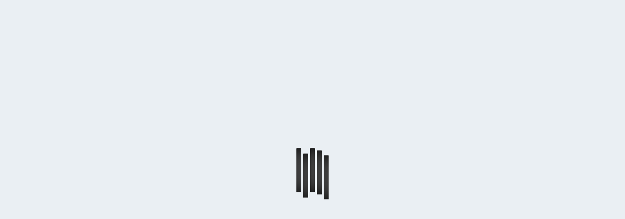

--- FILE ---
content_type: text/html; charset=UTF-8
request_url: https://nowyswiat.online/3-wynik-e-skarbonki-na-swiecie-tak-gramy-z-wosp
body_size: 11046
content:
<!DOCTYPE html>
<html lang="pl">
<head>
    <base href="https://nowyswiat.online/"/>

    <meta charset="utf-8">
<meta http-equiv="X-UA-Compatible" content="IE=edge">
<meta name="viewport" content="width=device-width, initial-scale=1">

<title>3 wynik e-skarbonki na świecie. Tak gramy z WOŚP! - Aktualności - Radio Nowy Świat</title>
<meta name="description" content="Radio Nowy Świat - internetowe radio z doskonałą muzyką i najlepszą publicystyką. Słuchaj online Radia Nowy Świat przez całą dobę!" />
<meta property="og:title" content="3 wynik e-skarbonki na świecie. Tak gramy z WOŚP! - Aktualności - Radio Nowy Świat" />
<meta property="og:description" content="Radio Nowy Świat - internetowe radio z doskonałą muzyką i najlepszą publicystyką. Słuchaj online Radia Nowy Świat przez całą dobę!" />
<meta property="og:image" content="https://nowyswiat.online/wp_userfiles/uploads/2022/01/Patronat-strona-3_thumb_1200x630.jpg" />
<meta property="og:url" content="https://nowyswiat.online/3-wynik-e-skarbonki-na-swiecie-tak-gramy-z-wosp" />
<meta property="og:site_name" content="Radio Nowy Świat" />
<meta name="theme_color" content="#ff443b" />
<meta name="robots" content="all" />
<meta name="author" content="artneo.pl" />

<meta name="theme-color" content="#ff443b">
<link rel="apple-touch-icon" sizes="57x57" href="/assets/favicons/apple-icon-57x57.png">
<link rel="apple-touch-icon" sizes="60x60" href="/assets/favicons/apple-icon-60x60.png">
<link rel="apple-touch-icon" sizes="72x72" href="/assets/favicons/apple-icon-72x72.png">
<link rel="apple-touch-icon" sizes="76x76" href="/assets/favicons/apple-icon-76x76.png">
<link rel="apple-touch-icon" sizes="114x114" href="/assets/favicons/apple-icon-114x114.png">
<link rel="apple-touch-icon" sizes="120x120" href="/assets/favicons/apple-icon-120x120.png">
<link rel="apple-touch-icon" sizes="144x144" href="/assets/favicons/apple-icon-144x144.png">
<link rel="apple-touch-icon" sizes="152x152" href="/assets/favicons/apple-icon-152x152.png">
<link rel="apple-touch-icon" sizes="180x180" href="/assets/favicons/apple-icon-180x180.png">
<link rel="icon" type="image/png" sizes="192x192"  href="/assets/favicons/android-icon-192x192.png">
<link rel="icon" type="image/png" sizes="32x32" href="/assets/favicons/favicon-32x32.png">
<link rel="icon" type="image/png" sizes="96x96" href="/assets/favicons/favicon-96x96.png">
<link rel="icon" type="image/png" sizes="16x16" href="/assets/favicons/favicon-16x16.png">
<link rel="manifest" href="/manifest.json">
    <link rel="stylesheet" href="css/style.min.css?1732105645" type="text/css" />
<link rel="stylesheet" href="css/custom.css?1665567847" type="text/css" />
<script type="6fab531eac28cd840614806c-text/javascript" src="//imasdk.googleapis.com/js/sdkloader/ima3.js"></script>

        
    <script id="Cookiebot" src="https://consent.cookiebot.com/uc.js" data-cbid="81e96800-31ef-4576-af15-d6f4815a38ce" data-blockingmode="auto" data-framework="TCFv2.2" type="6fab531eac28cd840614806c-text/javascript"></script>

<script type="6fab531eac28cd840614806c-text/javascript">
// Define dataLayer and the gtag function.
window.dataLayer = window.dataLayer || [];
function gtag(){dataLayer.push(arguments);}

// Set default consent to 'denied' as a placeholder
// Determine actual values based on your own requirements
gtag('consent', 'default', {
  'ad_storage': 'denied',
  'ad_user_data': 'denied',
  'ad_personalization': 'denied',
  'analytics_storage': 'denied',
  'functionality_storage':"denied",
  'personalization_storage':"denied",
});
</script>

<script async src="https://pagead2.googlesyndication.com/pagead/js/adsbygoogle.js?client=ca-pub-2535337516651120" crossorigin="anonymous" type="6fab531eac28cd840614806c-text/javascript"></script>
<!-- Google Tag Manager -->
<script type="6fab531eac28cd840614806c-text/javascript">(function(w,d,s,l,i){w[l]=w[l]||[];w[l].push({'gtm.start':
new Date().getTime(),event:'gtm.js'});var f=d.getElementsByTagName(s)[0],
j=d.createElement(s),dl=l!='dataLayer'?'&l='+l:'';j.async=true;j.src=
'https://www.googletagmanager.com/gtm.js?id='+i+dl;f.parentNode.insertBefore(j,f);
})(window,document,'script','dataLayer','GTM-KVQQZNJ');</script>
<!-- End Google Tag Manager -->
<!-- Global site tag (gtag.js) - Google Analytics -->
<script async src="https://www.googletagmanager.com/gtag/js?id=UA-170780733-1" type="6fab531eac28cd840614806c-text/javascript"></script>
<script type="6fab531eac28cd840614806c-text/javascript">
  window.dataLayer = window.dataLayer || [];
  function gtag(){dataLayer.push(arguments);}
  gtag('js', new Date());
  gtag('config', 'UA-170780733-1');
  gtag('config', 'G-LKW0EDCNCH');
</script>

<!-- Meta Pixel Code -->
<script type="6fab531eac28cd840614806c-text/javascript">
!function(f,b,e,v,n,t,s)
{if(f.fbq)return;n=f.fbq=function(){n.callMethod?
n.callMethod.apply(n,arguments):n.queue.push(arguments)};
if(!f._fbq)f._fbq=n;n.push=n;n.loaded=!0;n.version='2.0';
n.queue=[];t=b.createElement(e);t.async=!0;
t.src=v;s=b.getElementsByTagName(e)[0];
s.parentNode.insertBefore(t,s)}(window, document,'script',
'https://connect.facebook.net/en_US/fbevents.js');
fbq('consent', 'revoke');
fbq('init', '487536072710677');
fbq('track', 'PageView');
window.addEventListener('CookiebotOnConsentReady',function(e){
fbq('consent',Cookiebot.consent.marketing?'grant':'revoke')},!1)
</script>
<!-- End Meta Pixel Code -->
    
</head>
<body
        class="rns-white-version  "
        data-cookiebotenabled="1"
>
<!-- Google Tag Manager (noscript) -->
<noscript><iframe src="https://www.googletagmanager.com/ns.html?id=GTM-KVQQZNJ"
height="0" width="0" style="display:none;visibility:hidden"></iframe></noscript>
<!-- End Google Tag Manager (noscript) -->
<div class="rns-fixed-player rns-no-sponsor-box" data-gjs-skipcompontent="true">
    <div id="player"></div>
    </div>
<div class="rns-fixed-width" data-gjs-skipcompontent="true"></div>
<div class="rns-full-width cd-auto-hide-header rns-not-index rns-nav-men" data-gjs-skipcompontent="true">
            <a href="https://nowyswiat.online/wspieraj-radio" target="_blank" class="rns-support-us rns-support-us-full">
            <div class="rns-sup-img-box"><img src="assets/icons/support.svg" alt=""></div>
            <span>Wspieraj radio</span>
        </a>
        <div class="uk-container uk-container-large rns-main-header rns-white-menu rns-white-menu-no-background">
        <a href="https://nowyswiat.online/" class="rns-main-logo"><img src="assets/images/logo.png" alt=""></a>
        <nav class="rns-main-nav-container">
        <ul class="rns-main-nav">
            <li class="rns-main-nav-element" ><a  href="https://nowyswiat.online/" title="Strona główna">Start</a></li><li class="rns-main-nav-element" ><a class="rns-dropdown-button uk-dropdown-close"  href="#" title="Antena"  type="button">Antena<img class="rns-svg-arrow" src="assets/icons/angle-down-red.svg" alt="" uk-svg></a><div uk-dropdown="animation: uk-animation-fade; duration: 300; mode: click; offset: 0; pos: bottom-left"><ul><li class="" ><a  href="https://nowyswiat.online/ramowka" title="Ramówka" class="uk-dropdown-close">Ramówka</a></li><li class="" ><a  href="https://nowyswiat.online/audycje" title="Audycje" class="uk-dropdown-close">Audycje</a></li><li class="" ><a  href="https://nowyswiat.online/playlista" title="Playlista" class="uk-dropdown-close">Playlista</a></li><li class="" ><a  href="https://nowyswiat.online/jak-nas-sluchac" title="Jak nas słuchać?" class="uk-dropdown-close">Jak nas słuchać?</a></li><li>
								<a class="rns-dropdown-button" href="javascript:void(0);" title="TIP-TOP Lista RNŚ">TIP-TOP Lista RNŚ<img class="rns-svg-arrow" src="assets/icons/angle-down-red.svg" alt="" uk-svg></a>
								<div uk-dropdown="animation: uk-animation-fade; duration: 300; mode: click; offset: 0; pos: bottom-left">
									<ul class=""><li>
											<a   class="" href="https://nowyswiat.online/tip-top-lista-glosowanie" title="TIP-TOP Lista - głosowanie">TIP-TOP Lista - głosowanie</a>
										</li><li>
											<a   class="" href="https://nowyswiat.online/tip-top-lista-notowania" title="TIP-TOP Lista - notowania">TIP-TOP Lista - notowania</a>
										</li></ul>
								</div>
								</li><li>
								<a class="rns-dropdown-button" href="javascript:void(0);" title="Szczyt wszystkiego">Szczyt wszystkiego<img class="rns-svg-arrow" src="assets/icons/angle-down-red.svg" alt="" uk-svg></a>
								<div uk-dropdown="animation: uk-animation-fade; duration: 300; mode: click; offset: 0; pos: bottom-left">
									<ul class=""><li>
											<a   class="" href="https://nowyswiat.online/szczyt-wszystkiego-glosowanie" title="Szczyt wszystkiego - głosowanie">Szczyt wszystkiego - głosowanie</a>
										</li><li>
											<a   class="" href="https://nowyswiat.online/szczyt-wszystkiego-notowania" title="Szczyt wszystkiego - notowania">Szczyt wszystkiego - notowania</a>
										</li></ul>
								</div>
								</li><li class="" ><a  href="https://nowyswiat.online/na-antenie/z-pierwszej-reki" title="Z pierwszej ręki" class="uk-dropdown-close">Z pierwszej ręki</a></li></ul></li><li class="rns-main-nav-element" ><a  href="https://nowyswiat.online/podcasty" title="Podcasty">Podcasty</a></li><li class="rns-main-nav-element" ><a class="rns-dropdown-button uk-dropdown-close"  href="#" title="Strefa Patrona"  type="button">Strefa Patrona<img class="rns-svg-arrow" src="assets/icons/angle-down-red.svg" alt="" uk-svg></a><div uk-dropdown="animation: uk-animation-fade; duration: 300; mode: click; offset: 0; pos: bottom-left"><ul><li class="" ><a  href="https://nowyswiat.online/podcasty" title="Podcasty" class="uk-dropdown-close">Podcasty</a></li><li>
								<a class="rns-dropdown-button" href="javascript:void(0);" title="Głosowania na listy">Głosowania na listy<img class="rns-svg-arrow" src="assets/icons/angle-down-red.svg" alt="" uk-svg></a>
								<div uk-dropdown="animation: uk-animation-fade; duration: 300; mode: click; offset: 0; pos: bottom-left">
									<ul class=""><li>
											<a   class="" href="https://nowyswiat.online/tip-top-lista-glosowanie" title="TIP-TOP Lista - głosowanie">TIP-TOP Lista - głosowanie</a>
										</li><li>
											<a   class="" href="https://nowyswiat.online/szczyt-wszystkiego-glosowanie" title="Szczyt wszystkiego - głosowanie">Szczyt wszystkiego - głosowanie</a>
										</li></ul>
								</div>
								</li><li class="" ><a  href="https://nowyswiat.online/muzyczne-nowosci" title="Muzyczne nowości" class="uk-dropdown-close">Muzyczne nowości</a></li><li class="" ><a  href="https://nowyswiat.online/ankiety" title="Ankiety: Ty decydujesz" class="uk-dropdown-close">Ankiety: Ty decydujesz</a></li><li class="" ><a  href="https://nowyswiat.online/spotkania" title="Spotkania" class="uk-dropdown-close">Spotkania</a></li><li class="" ><a  href="https://nowyswiat.online/kupony" title="Prezenty" class="uk-dropdown-close">Prezenty</a></li></ul></li><li class="rns-main-nav-element" ><a class="rns-dropdown-button uk-dropdown-close"  href="#" title="Radio"  type="button">Radio<img class="rns-svg-arrow" src="assets/icons/angle-down-red.svg" alt="" uk-svg></a><div uk-dropdown="animation: uk-animation-fade; duration: 300; mode: click; offset: 0; pos: bottom-left"><ul><li class="" ><a  href="https://nowyswiat.online/aktualnosci" title="Aktualności" class="uk-dropdown-close">Aktualności</a></li><li class="" ><a  href="https://nowyswiat.online/radio/studio-nagran" title="Studio nagrań" class="uk-dropdown-close">Studio nagrań</a></li><li class="" ><a  href="https://nowyswiat.online/zespol" title="Zespół" class="uk-dropdown-close">Zespół</a></li><li class="" ><a  href="https://nowyswiat.online/patronaty" title="Patronaty" class="uk-dropdown-close">Patronaty</a></li><li class="" ><a  href="https://nowyswiat.online/o-nas" title="O nas" class="uk-dropdown-close">O nas</a></li><li class="" ><a  href="https://nowyswiat.online/faq" title="Pytania i odpowiedzi (FAQ)" class="uk-dropdown-close">Pytania i odpowiedzi (FAQ)</a></li><li class="" ><a  href="https://nowyswiat.online/kontakt" title="Kontakt" class="uk-dropdown-close">Kontakt</a></li><li class="" ><a  href="https://nowyswiat.online/rowery" title="Rajd rowerowy Tour de Slezak" class="uk-dropdown-close">Rajd rowerowy Tour de Slezak</a></li></ul></li><li class="rns-main-nav-element" ><a target="_blank" href="https://nowyswiat.shop/" title="Sklep">Sklep</a></li>            <li class="rns-main-nav-element">
                <a href="#modal-search" uk-toggle><img class="rns-main-nav-icon" src="assets/icons/search-icon.svg"
                                                       alt="" uk-svg></a>
            </li>
            <li class="rns-main-nav-element">
                                    <a class="rns-login-link" href="https://nowyswiat.online/konto/zaloguj">
                        <img class="rns-main-nav-icon rns-main-nav-icon-login"
                             src="assets/icons/login-icon.svg"
                             alt="" uk-svg>
                        <span class="rns-user-display-name">
                            zaloguj się                        </span>
                    </a>
                            </li>
        </ul>
    </nav>

            <a href="https://nowyswiat.online/wspieraj-radio" target="_blank"
           class="rns-support-us rns-support-us-desktop">

            <img src="assets/icons/support.svg" alt="">
            <span>Wspieraj radio</span>

        </a>
    
    <div class="rns-color-switcher"
         data-dark="DARK_THEME"
         data-light="LIGHT_THEME">
        <label class="rns-switch">
            <input id="rns-version-switch"
                   type="checkbox" >
            <span class="rns-slider rns-round"></span>
        </label>
    </div>

    <a href="" uk-toggle="#modal-mobile-menu" class="rns-mobile-hamburger">
        <img src="assets/icons/hamburger.svg" alt="" uk-svg>
    </a>

</div>
</div>
<div class='rns-ads-overlay' style="display: none;"></div>
<div class='rns-ads-video' style='display: none;'>
    <div class='rns-ads-container'>
        <video id='rns-ads-video-element'></video>
        <div id='rns-ads-container'></div>
    </div>
</div>
<div class="rns-preloader-box">
    <div class="rns-preloader">
        <div class="bar bar1"></div>
        <div class="bar bar2"></div>
        <div class="bar bar3"></div>
        <div class="bar bar4"></div>
        <div class="bar bar5"></div>
   </div>
</div>
<style>.rns-preloader-box{display:block;opacity:1;position:fixed;max-height:100vh;top:0;right:0;bottom:0;left:0;z-index:1015;overflow-y:auto;-webkit-overflow-scrolling:touch;padding:15px 15px;background:var(--rns-black);transition:opacity .15s linear}.rns-preloader{display:block;z-index:999;top:50%;left:50%;transform:translate(-50%,-50%);position:absolute}.bar{width:10px;background:var(--rns-white);display:inline-block;transform-origin:bottom center;border-top-right-radius:1px;border-top-left-radius:1px;box-shadow:5px 10px 20px inset var(--rns-red);animation:loader 1.2s linear infinite}.bar1{animation-delay:.1s;height:90px}.bar2{animation-delay:.5s;animation-direction:reverse;height:90px}.bar3{animation-delay:.1s;height:90px}.bar4{animation-delay:.3s;height:90px}.bar5{animation-delay:.6s;height:90px}@-webkit-keyframes loader{0%{transform:translateY(-10px)}25%{transform:translateY(0)}50%{transform:translateY(10px)}100%{transform:translateY(-10px)}}@-moz-keyframes loader{0%{transform:translateY(-10px)}25%{transform:translateY(0)}50%{transform:translateY(10px)}100%{transform:translateY(-10px)}}@-o-keyframes loader{0%{transform:translateY(-10px)}25%{transform:translateY(0)}50%{transform:translateY(10px)}100%{transform:translateY(-10px)}}@keyframes loader{0%{transform:translateY(-10px)}25%{transform:translateY(0)}50%{transform:translateY(10px)}100%{transform:translateY(-10px)}}.rns-preloader-box-fully-loaded{display:none;z-index:25}</style><main>

        <section class="rns-post-single-img">
                <img
                src="wp_userfiles/uploads/2022/01/Patronat-strona-3_thumb_1920x700.jpg?ts=1649083222"
                alt="3 wynik e-skarbonki na świecie. Tak gramy z WOŚP!">
        <div class="rns-post-title-box">
                <div class="uk-container rns-vote-grid">
            <div class="rns-text-center-start">
                <h1 class="rns-podcast-title">
                    3 wynik e-skarbonki na świecie. Tak gramy z WOŚP!                </h1>
                <div class="rns-podcast-box-details">
                    <div class="rns-podcast-details-element">
                        <img src="/assets/icons/calendar.svg" alt="" uk-svg="" hidden="true">
                        <p class="rns-podcast-details-date">31 stycznia 2022</p>
                    </div>
                    <div class="rns-podcast-details-element rns-podcast-details-element-micro">
                        <img src="/assets/icons/microphone.svg" alt="autorzy" uk-svg="" hidden="true">
                        <span class="rns-podcast-details-time rns-marquee-animation marquee">Agnieszka Hejne</span>
                    </div>
                </div>
            </div>
        </div>
    </div>
</section>
<div class="rns-single-post-body">
    <div class="uk-container rns-vote-grid">
        <div class="rns-editable">
                    </div>
    </div>
        <div class="uk-container rns-vote-grid">
        <div class="rns-editable">
            <p>
</p>
<strong>102 315 zł - dokładnie tyle, w chwili gdy Jerzy Owsiak podawał wieczorne wyniki zbiórki, uzbieraliśmy razem z Państwem w naszej radiowej puszce, która stała się trzecią największą na świecie e-skarbonką Wielkiej Orkiestry Świątecznej Pomocy! Od wczoraj do puszki wpadło już kolejnych kilkadziesiąt tysięcy złotych i na koncie mamy już ponad 144 000 zł!</strong><p>
Wielka Orkiestra Świątecznej Pomocy podczas 30. Finału zebrała w sumie ponad 136 milionów złotych! To rekord dotychczasowych Finałów. W niedzielę ludzie dobrego serducha, wolontariusze i działacze w całej Polsce i na świecie kwestowali, by zebrać pieniądze na zapewnienie najwyższych standardów diagnostyki i leczenia wzroku u dzieci. Odbyły się również koncerty i inne wydarzenia kulturalne i sportowe.</p><p>
Jerzy Owsiak zachęcał podczas wieczornej konferencji na 30. Finale WOŚP do brania udziału w licytacjach i zabawy. Podał również trzy najwyższe kwoty, które udało się zebrać w eSkarbonkach. 229 718 złotych zgromadził znany wolontariusz Łukasz Berezak ze Szczecina. Na podium znaleźli się też Maciej Stuhr z wynikiem 158 188 zł oraz Radio Nowy Świat z wynikiem 102 315 zł - <a href="https://tvn24.pl/wosp-2022/wosp-2022-jerzy-owsiak-o-wynikach-zbiorki-eskarbonek-zblizajacych-sie-koncach-licytacji-i-warszawskim-swiatelku-do-nieba-5579656">podał</a> portal TVN24.</p><p>
 </p><p>
<iframe width="560" height="315" src="https://www.youtube.com/embed/TrNnGBj5pMw" title="YouTube video player" frameborder="0" allow="accelerometer; autoplay; clipboard-write; encrypted-media; gyroscope; picture-in-picture" allowfullscreen></iframe>
</p><p>
 </p><p>
To jeszcze nie koniec pomagania - cały czas można nam jeszcze <a href="https://eskarbonka.wosp.org.pl/8b3byq?fbclid=IwAR3QAGZZciaeRs9lxpK3VtAZYkOUaAUHGthYHbPm5cK8gnjRIVRDr8bolhE">NAWRZUCAĆ</a>! Nasza e-skarbonka będzie działać aż do północy 1 lutego. Poza tym cały czas można wziąć udział w <a href="/gramy-z-wosp-wez-udzial-w-naszych-aukcjach/">NASZYCH AUKCJACH</a> i wylicytować swój ulubiony RNŚ-owy szał ciał.
</p>        </div>
    </div>

    <div class="uk-container rns-vote-grid">
        <div class="rns-share-podcast">
            <button
                    class="favourite-btn rns-action "
                    data-action="https://nowyswiat.online/ulubione/news/1548"
                    stop-async-propagation="true"
            >
                <img src="/assets/icons/round-heart.svg" alt="dodaj do ulubionych" uk-svg="" hidden="true">
            </button>

            <button data-rns-share-url="https://nowyswiat.online/3-wynik-e-skarbonki-na-swiecie-tak-gramy-z-wosp"
                    data-rns-share-title="3 wynik e-skarbonki na świecie. Tak gramy z WOŚP!"
                    data-rns-share-img="wp_userfiles/uploads/2022/01/Patronat-strona-3_thumb_370x170.jpg?ts=1649083222">
                <img src="/assets/icons/round-share.svg" alt="udostępnij" uk-svg="" hidden="true">
            </button>

        </div>
    </div>
</div>

</main>
<footer class="rns-footer"  data-gjs-skipcompontent="true">

    <div class="uk-container uk-container-large">

        <div class="rns-footer-row">
            <p class="rns-copyrights-text">Copyright © 2020-2026. Radio Nowy Świat sp. z o.o. Wszelkie prawa
                zastrzeżone.            </p>

                            <a href="https://nowyswiat.online/wspieraj-radio" target="_blank"
                   class="rns-support-us rns-support-us-footer">
                    <img src="assets/icons/support.svg" alt="">
                    <span>Wspieraj radio</span>
                </a>
                    </div>

        <div class="rns-footer-row rns-footer-row-bottom">

            <ul class="rns-footer-nav">
                                                    
                    <li><a href="https://nowyswiat.online/regulamin">Regulamin</a></li>
                                                                                <li><a id="open-cookiebot" class="cookie-open">Ustawienia cookie</a></li>
                    
                    <li><a href="https://nowyswiat.online/polityka-prywatnosci">Polityka prywatności</a></li>
                                                                </ul>

            <ul class="rns-footer-social">
                                    <li>
                        <a href="https://www.linkedin.com/company/radionowyswiat/" target="_blank" rel="nofollow"><img
                                    src="assets/icons/linkedin.svg" alt="Zobacz nas na Linkedin" uk-svg></a>
                    </li>
                
                                    <li>
                        <a href="https://www.youtube.com/c/RadioNowy%C5%9Awiatonline" target="_blank" rel="nofollow"><img
                                    src="assets/icons/yt.svg" alt="Zobacz nas na YouTube"></a>
                    </li>
                
                                    <li>
                        <a href="https://www.instagram.com/radio_nowyswiat/" target="_blank" rel="nofollow"><img
                                    src="assets/icons/instagram.svg" alt="Zobacz nas na Instagramie"></a>
                    </li>
                                                    <li>
                        <a href="https://twitter.com/RadioNowySwiat/" target="_blank" rel="nofollow"><img
                                    src="assets/icons/twitter.svg"
                                    alt="Zobacz, co słychać na Twiterze"></a>
                    </li>
                                                    <li>
                        <a href="https://www.facebook.com/RadioNowySwiat/" target="_blank" rel="nofollow"><img
                                    src="assets/icons/facebook.svg"
                                    alt="Wejdź na nasz fanpage na Facebooku"></a>
                    </li>
                                                    <li>
                        <a href="https://nowyswiat.online/wspieraj-radio" target="_blank" rel="nofollow">
                            <img src="assets/icons/patronite_male.svg" alt="Wesprzyj nas na Patronite">
                        </a>
                    </li>
                            </ul>

        </div>

    </div>

    <!-- mobile modal player -->
    <div id="offcanvas-push" uk-offcanvas="mode: push; flip: true">
        <div class="uk-offcanvas-bar">
            <button class="uk-offcanvas-close" type="button"><img src="assets/icons/close.svg" alt="" uk-svg>
            </button>
            <div class="rns-centered-box">
                <img src="" alt="" neoplayer-image>
                <div>
                    <h3 class="rns-centered-box__title" neoplayer-title></h3>
                    <p class="rns-centered-box__desc" neoplayer-subtitle></p>
                </div>
                <div class="neoplayer-wrapper">
                    <div class="neoplayer-controls-box">
                        <div class="neoplayer-time-control neoplayer-time-control-left">
                            <button neoplayer-rewind="10">
                                <span>10</span>
                                <img class="rns-live-stream-box__img" src="assets/icons/left.svg" alt="przewiń do tyłu"
                                     width="20"
                                     height="20"
                                     uk-svg>
                            </button>
                        </div>
                        <div neoplayer-prev>
                            <button><img class="rns-live-stream-box__img" src="assets/icons/prev.svg" alt="poprzedni"
                                         width="30" height="30" uk-svg></button>
                        </div>
                        <div class="neopayer-btn-box">
                            <div neoplayer-play class="neoplayer-play-btn">
                                <button><img class="rns-live-stream-box__img"
                                             src="assets/icons/play-btn.svg" alt="rozpocznij odtwarzanie" width="90"
                                             height="90" uk-svg></button>
                            </div>
                            <div neoplayer-stop class="neoplayer-stop-btn">
                                <button><img class="rns-live-stream-box__img"
                                             src="assets/icons/stop.svg" alt="zatrzymaj odtwarzanie" width="90"
                                             height="90" uk-svg></button>
                            </div>
                            <div neoplayer-pause class="neoplayer-pause-btn">
                                <button><img class="rns-live-stream-box__img"
                                             src="assets/icons/pause-btn.svg" width="90" height="90" uk-svg></button>
                            </div>
                        </div>
                        <div neoplayer-next>
                            <button><img class="rns-live-stream-box__img" src="assets/icons/next.svg" alt="następny"
                                         width="30" height="30" uk-svg></button>
                        </div>
                        <div class="neoplayer-time-control neoplayer-time-control-right">
                            <button neoplayer-fforward="30">
                                <span>30</span>
                                <img class="rns-live-stream-box__img" src="assets/icons/right.svg"
                                     alt="przewiń do przodu" width="20"
                                     height="20" uk-svg>
                            </button>
                        </div>
                    </div>
                    <div class="neoplayer-grupe-box">
                        <div class="neoplayer-trackbar-box podcast-player">
                            <span neoplayer-trackbar-duration-start class="duration"></span>
                            <div neoplayer-trackbar class="neoplayer-trackbar">
                            <span neoplayer-podcast-trackbar-span data-neo-player-fsu="global" class="trackbar">
                                <span class="neoplayer-dot">
                                    <span class="duration duration-left" data-neo-player-trackbar-hint></span>
                                </span>
                            </span>
                            </div>
                            <span neoplayer-trackbar-duration-finish class="duration"></span>
                        </div>
                    </div>
                </div>
            </div>
            <div class="rns-mobile-stream-box">
                <button class="rns-open-mobile-stream" id="rns-open-mobile-stream">
                    <img class="rns-live-stream-box__img" src="assets/icons/live.svg" width="30" height="30"
                         uk-svg=""
                         hidden="true">

                    <p class="rns-mobile-stream-text" id="rns-mobile-stream-text">Włącz radio</p>

                    <img class="rns-rotated-top" src="assets/icons/angle-down.svg" uk-svg="" hidden="true">
                </button>
            </div>
            <div id="rns-stream-control-mobile" class="rns-stream-control-mobile">
                                                                                    <div class="rns-stream-tile">
                            <div class="rns-stream-info-box">
                                <button class="rns-stream-tile__btn" type="button" neo-player-stream=""
                                        data-neo-player-src="https://stream.rcs.revma.com/ypqt40u0x1zuv"><img
                                            src="assets/icons/play-btn.svg"
                                            alt="rozpocznij odtwarzanie w Radio Nowy Świat" width="40"
                                            height="40" uk-svg=""
                                            hidden="true">
                                </button>
                                <div class="rns-stream-info">
                                    <p class="rns-stream-info__title">Radio Nowy Świat</p>
                                    <p class="rns-stream-info__speed">128 kbps</p>
                                </div>
                            </div>

                        </div>
                                                                    <div class="rns-stream-tile">
                            <div class="rns-stream-info-box">
                                <button class="rns-stream-tile__btn" type="button" neo-player-stream=""
                                        data-neo-player-src="https://stream.rcs.revma.com/5ws0kfn1x1zuv"><img
                                            src="assets/icons/play-btn.svg"
                                            alt="rozpocznij odtwarzanie w Radio Nowy Świat - niższa jakość" width="40"
                                            height="40" uk-svg=""
                                            hidden="true">
                                </button>
                                <div class="rns-stream-info">
                                    <p class="rns-stream-info__title">Radio Nowy Świat - niższa jakość</p>
                                    <p class="rns-stream-info__speed">64 kbps</p>
                                </div>
                            </div>

                        </div>
                                                                    <div class="rns-stream-tile">
                            <div class="rns-stream-info-box">
                                <button class="rns-stream-tile__btn" type="button" neo-player-stream=""
                                        data-neo-player-src="-"><img
                                            src="assets/icons/play-btn.svg"
                                            alt="rozpocznij odtwarzanie w Radio Nowy Świat - wysoka jakość" width="40"
                                            height="40" uk-svg=""
                                            hidden="true">
                                </button>
                                <div class="rns-stream-info">
                                    <p class="rns-stream-info__title">Radio Nowy Świat - wysoka jakość</p>
                                    <p class="rns-stream-info__speed">256 kbps</p>
                                </div>
                            </div>

                        </div>
                                                </div>
        </div>
    </div>

    <!-- mobile menu -->

    <div id="modal-mobile-menu" class="uk-modal" uk-modal>

        <div class="uk-modal-dialog uk-modal-body uk-margin-auto-vertical rns-full-mobile-modal">

            <button class="uk-modal-close-default" type="button"><img src="assets/icons/close.svg" alt=""
                                                                      uk-svg></button>

            <div class="rns-mobile">

                <div class="rns-mobile-header">
                    <a href="#" class="rns-main-logo"><img src="assets/images/rns-logo-white.svg" alt="" uk-svg></a>
                </div>

                <div class="rns-mobile-body">
                    <nav class="rns-mobile-menu">
                        <ul class="rns-mobile-menu-list">
                            <li class="rns-mobile-menu-element"><a  class="rns-mobile-menu-link "  href="https://nowyswiat.online/" title="Strona główna">Start</a></li><li class="rns-mobile-menu-element"><a class="rns-mobile-menu-link rns-mobile-menu-dropdown"   href="#" title="Antena"  type="button">Antena</a><div uk-dropdown="animation: uk-animation-fade; duration: 300; mode: click; offset: 0; pos: bottom-left"><ul><li><a   class=""  href="https://nowyswiat.online/ramowka" title="Ramówka">Ramówka</a></li><li><a   class=""  href="https://nowyswiat.online/audycje" title="Audycje">Audycje</a></li><li><a   class=""  href="https://nowyswiat.online/playlista" title="Playlista">Playlista</a></li><li><a   class=""  href="https://nowyswiat.online/jak-nas-sluchac" title="Jak nas słuchać?">Jak nas słuchać?</a></li><li>
                                                        <a class="rns-mobile-menu-dropdown" href="javascript:void(0);" title="TIP-TOP Lista RNŚ">TIP-TOP Lista RNŚ</a>
                                                        <div uk-dropdown="animation: uk-animation-fade; duration: 300; mode: click; offset: 0; pos: bottom-left">
                                                            <ul class=""><li>
                                                                    <a   class="" href="https://nowyswiat.online/tip-top-lista-glosowanie" title="TIP-TOP Lista - głosowanie">TIP-TOP Lista - głosowanie</a>
                                                                </li><li>
                                                                    <a   class="" href="https://nowyswiat.online/tip-top-lista-notowania" title="TIP-TOP Lista - notowania">TIP-TOP Lista - notowania</a>
                                                                </li></ul>
                                                        </div>
                                                        </li><li>
                                                        <a class="rns-mobile-menu-dropdown" href="javascript:void(0);" title="Szczyt wszystkiego">Szczyt wszystkiego</a>
                                                        <div uk-dropdown="animation: uk-animation-fade; duration: 300; mode: click; offset: 0; pos: bottom-left">
                                                            <ul class=""><li>
                                                                    <a   class="" href="https://nowyswiat.online/szczyt-wszystkiego-glosowanie" title="Szczyt wszystkiego - głosowanie">Szczyt wszystkiego - głosowanie</a>
                                                                </li><li>
                                                                    <a   class="" href="https://nowyswiat.online/szczyt-wszystkiego-notowania" title="Szczyt wszystkiego - notowania">Szczyt wszystkiego - notowania</a>
                                                                </li></ul>
                                                        </div>
                                                        </li><li><a   class=""  href="https://nowyswiat.online/na-antenie/z-pierwszej-reki" title="Z pierwszej ręki">Z pierwszej ręki</a></li></ul></li><li class="rns-mobile-menu-element"><a  class="rns-mobile-menu-link "  href="https://nowyswiat.online/podcasty" title="Podcasty">Podcasty</a></li><li class="rns-mobile-menu-element"><a class="rns-mobile-menu-link rns-mobile-menu-dropdown"   href="#" title="Strefa Patrona"  type="button">Strefa Patrona</a><div uk-dropdown="animation: uk-animation-fade; duration: 300; mode: click; offset: 0; pos: bottom-left"><ul><li><a   class=""  href="https://nowyswiat.online/podcasty" title="Podcasty">Podcasty</a></li><li>
                                                        <a class="rns-mobile-menu-dropdown" href="javascript:void(0);" title="Głosowania na listy">Głosowania na listy</a>
                                                        <div uk-dropdown="animation: uk-animation-fade; duration: 300; mode: click; offset: 0; pos: bottom-left">
                                                            <ul class=""><li>
                                                                    <a   class="" href="https://nowyswiat.online/tip-top-lista-glosowanie" title="TIP-TOP Lista - głosowanie">TIP-TOP Lista - głosowanie</a>
                                                                </li><li>
                                                                    <a   class="" href="https://nowyswiat.online/szczyt-wszystkiego-glosowanie" title="Szczyt wszystkiego - głosowanie">Szczyt wszystkiego - głosowanie</a>
                                                                </li></ul>
                                                        </div>
                                                        </li><li><a   class=""  href="https://nowyswiat.online/muzyczne-nowosci" title="Muzyczne nowości">Muzyczne nowości</a></li><li><a   class=""  href="https://nowyswiat.online/ankiety" title="Ankiety: Ty decydujesz">Ankiety: Ty decydujesz</a></li><li><a   class=""  href="https://nowyswiat.online/spotkania" title="Spotkania">Spotkania</a></li><li><a   class=""  href="https://nowyswiat.online/kupony" title="Prezenty">Prezenty</a></li></ul></li><li class="rns-mobile-menu-element"><a class="rns-mobile-menu-link rns-mobile-menu-dropdown"   href="#" title="Radio"  type="button">Radio</a><div uk-dropdown="animation: uk-animation-fade; duration: 300; mode: click; offset: 0; pos: bottom-left"><ul><li><a   class=""  href="https://nowyswiat.online/aktualnosci" title="Aktualności">Aktualności</a></li><li><a   class=""  href="https://nowyswiat.online/radio/studio-nagran" title="Studio nagrań">Studio nagrań</a></li><li><a   class=""  href="https://nowyswiat.online/zespol" title="Zespół">Zespół</a></li><li><a   class=""  href="https://nowyswiat.online/patronaty" title="Patronaty">Patronaty</a></li><li><a   class=""  href="https://nowyswiat.online/o-nas" title="O nas">O nas</a></li><li><a   class=""  href="https://nowyswiat.online/faq" title="Pytania i odpowiedzi (FAQ)">Pytania i odpowiedzi (FAQ)</a></li><li><a   class=""  href="https://nowyswiat.online/kontakt" title="Kontakt">Kontakt</a></li><li><a   class=""  href="https://nowyswiat.online/rowery" title="Rajd rowerowy Tour de Slezak">Rajd rowerowy Tour de Slezak</a></li></ul></li><li class="rns-mobile-menu-element"><a target="_blank" class="rns-mobile-menu-link "  href="https://nowyswiat.shop/" title="Sklep">Sklep</a></li>                        </ul>
                    </nav>
                </div>

                <div class="rns-mobile-footer">

                    <ul class="rns-mobile-footer-list">
                        <li class="rns-mobile-footer-element">
                                                            <a href="https://nowyswiat.online/konto/zaloguj"
                                   class="rns-mobile-footer-link">
                                    <img
                                            src="assets/icons/login-icon.svg"
                                            alt="" uk-svg>
                                    <span class="rns-mobile-footer-link-text">Logowanie</span>
                                </a>
                                                    </li>

                        <li class="rns-mobile-footer-element">
                            <a href="#modal-search" uk-toggle class="rns-mobile-footer-link">
                                <img src="assets/icons/search-white-icon.svg" alt="">
                                <span class="rns-mobile-footer-link-text">Szukaj</span>

                            </a>
                        </li>

                                                    <li class="rns-mobile-footer-element">
                                <a href="https://nowyswiat.online/wspieraj-radio" target="_blank"
                                   class="rns-mobile-footer-link rns-mobile-footer-link-red">
                                    <img src="assets/icons/support-red.svg" alt="">
                                    <span class="rns-mobile-footer-link-text ">Wspieraj radio</span>
                                </a>
                            </li>
                                                                    </ul>


                </div>

            </div>


        </div>
    </div>

    <div id="modal-search" class="uk-modal" uk-modal>
        <div class="uk-modal-dialog uk-modal-body uk-margin-auto-vertical rns-full-search-modal">

            <form action="https://nowyswiat.online/szukaj" method="GET" data-searchForm class="rns-full-search" data-static-form-response="true" accept-charset="utf-8">
            <input type="search" name="query" class="rns-full-search__input" aria-label="Wyszukaj"
                   placeholder="Wyszukaj" autocomplete="off" minlength="3" maxlength="128">
            <button class="rns-full-search__button">Szukaj</button>
            </form>
            <button class="uk-modal-close-default" type="button">
                <img src="assets/icons/close.svg" alt="" width="30" height="30" uk-svg>
            </button>


        </div>
    </div>

    <div id="modal-share" class="uk-modal" uk-modal>
        <div class="uk-modal-dialog uk-modal-body uk-margin-auto-vertical rns-full-search-modal">
            <div class="rns-share-box">
                <div class="rns-title-box">
                    <p class="rns-share-ornamanet">
                        Udostępnij                    </p>
                    <h2 class="rns-share-title">
                    </h2>
                </div>

                <div class="rns-share-links">
                    <div class="rns-share-link">
                        <a href="#" class="rns-facebook-link" target="_blank">
                            <img src="assets/icons/facebook-share.svg" alt="udostępnij - Facebook" uk-svg>
                        </a>
                    </div>

                    <div class="rns-share-link">
                        <a href="#" class="rns-twitter-link" target="_blank">
                            <img src="assets/icons/twitter-share.svg" alt="udostępnij - Twitter" uk-svg>
                        </a>
                    </div>


                    <div class="rns-share-link">
                        <a href="#" class="rns-whatsap-link" target="_blank">
                            <img src="assets/icons/whatsapp-share.svg" alt="udostępnij - Whatsapp" uk-svg>
                        </a>
                    </div>

                    <div class="rns-share-link">
                        <a href="#" class="rns-pinterest-link" target="_blank">
                            <img src="assets/icons/pinterest-share.svg" alt="udostępnij - Pinterest" uk-svg>
                        </a>
                    </div>

                    <div class="rns-share-link">
                        <a href="#" class="rns-linkedin-link" target="_blank">
                            <img src="assets/icons/linkedin-share.svg" alt="udostępnij - Linkedin" uk-svg>
                        </a>
                    </div>

                    <div class="rns-share-link">
                        <a href="#" class="rns-tumblr-link" target="_blank">
                            <img src="assets/icons/tumblr-share.svg" alt="udostępnij - Tumblr" uk-svg>
                        </a>
                    </div>
                </div>
            </div>
            <button class="uk-modal-close-default" type="button">
                <img src="assets/icons/close.svg" alt="zamknij" width="30" height="30" uk-svg>
            </button>
        </div>
    </div>
</footer>

<div id="warn-no-access" class="rns-light-overlay" uk-modal>
    <div class="uk-modal-dialog uk-modal-body uk-margin-auto-vertical rns-basic-modal">
        <button class="uk-modal-close-default" type="button">
            <img src="/assets/icons/close-basic.svg" alt="close-icon" uk-svg>
        </button>
        <div class="rns-basic-modal-header">
            <img src="/assets/icons/exclamation.svg" alt="exclamation-icon" uk-svg>
            <p class="rns-basic-modal-title">Tu wymagane są dodatkowe uprawnienia </p>
        </div>
        <div class="rns-basic-modal-body">
            <div id="warn-no-access-login">
                <p class="rns-basic-modal-medium-text msg"> Dostęp tylko dla zalogowanych użytkowników. </p>
                <div class="rns-basic-modal-small-text">
                    <p><a href="/konto/zaloguj"><b>Zaloguj się.</b></a> Nie masz jeszcze konta? <a class="no-access-link" href="/konto/zarejestruj-sie"><b>Zał&oacute;ż je teraz.</b></a></p>
                </div>
            </div>
            <div id="warn-no-access-premium" style="display: none;">
                <p class="rns-basic-modal-medium-text msg"> Ups... Nie masz tu dostępu! Zaloguj się i sprawdź w panelu użytkownika, czy Twój patronat jest aktywny, aby mieć dostęp do wszystkich treści i nie zostawać tak z niczym! </p>
                <div class="rns-basic-modal-small-text">
                    <p><a class="no-access-link" href="https://patronite.pl/radionowyswiat/"><b>Kliknij tutaj</b></a>, aby zostać naszym Patronem, Patronką lub Patroniątkiem!</p>
                </div>
            </div>
            <div id="warn-no-access-threshold" style="display: none;">
                <p class="rns-basic-modal-medium-text msg"> Ups... Nie masz tu dostępu! Sprawdź w panelu użytkownika, czy Twój patronat spełnia minimalną kwotę wpłaty, aby zobaczyć treści. </p>
                <p class="rns-basic-modal-medium-text threshold"
                   style="display: none;">Minimalna kwota wpłaty: <span
                            id="threshold_val">xx</span>zł</p>
                <div class="rns-basic-modal-small-text">
                                    </div>
                                    <div class="rns-basic-modal-buttons">
                        <a target="_blank" class="rns-see-more rns-see-more-full-red"
                           href="/konto/ustawienia">Sprawdź swój status patrona</a>
                    </div>
                            </div>
        </div>
    </div>
</div>
<div id='mobile-info-modal' class='rns-light-overlay' uk-modal>
    <div class='uk-modal-dialog uk-modal-body uk-margin-auto-vertical rns-basic-modal'>
        <button class='uk-modal-close-default' type='button'>
            <img src='/assets/icons/close-basic.svg' alt='close-icon' uk-svg>
        </button>
        <div class='rns-basic-modal-header'>
            <img src='/assets/icons/exclamation.svg' class="rns-rotate-180" alt='exclamation-icon' uk-svg>
            <p class='rns-basic-modal-title'>Pobierz aplikację mobilną Radia Nowy Świat! </p>
        </div>
        <div class="rns-basic-modal-body">
            <div id='mobile-info'>
                <div class="rns-basic-modal-medium-text">
                    <p>Android Auto, CarPlay, wygodny dostęp do podcast&oacute;w (wraz z postępem odsłuchania), szczeg&oacute;łowa ram&oacute;wka, archiwum playlisty - wszystko w jednym miejscu. Pobierz aplikację, zaloguj się i korzystaj ze wszystkich dostępnych funkcji.</p>
                </div>

                <div aria-multiline='true' class='rns-download-box modal-box'>
                                            <a href='https://play.google.com/store/apps/details?id=com.thehouseofcode.radio_nowy_swiat'
                           target='_blank'>
                            <img alt='' class='rns-post-img' src='/assets/icons/android.svg'>
                        </a>
                                    </div>
                <div class="rns-basic-modal-buttons space-between">
                    <a id="mobileInfoDontShow"
                       class="modal-fire-forget-link modal-close-link modal-link without-min-width"
                       stop-async-propagation='true'
                       href='#'
                       data-href="https://nowyswiat.online/mobile_info_dont_show">NIE POKAZUJ WIĘCEJ</a>
                    <a id="mobileInfoSeeLater"
                       class="modal-fire-forget-link modal-close-link modal-link without-min-width"
                       stop-async-propagation='true'
                       href="#"
                       data-href="https://nowyswiat.online/mobile_info_see_later">OK</a>
                </div>
            </div>
        </div>
    </div>
</div>
<script type="6fab531eac28cd840614806c-text/javascript" src="js/app-min.js?1733920066"></script>
<script type="6fab531eac28cd840614806c-text/javascript" src="js/neoplayer-min.js?1759758070"></script>
<script type="6fab531eac28cd840614806c-text/javascript" src="js/vanilla-js-spa-hybrid.min.js?1665567850"></script>
<script type="6fab531eac28cd840614806c-text/javascript" src="js/ufd_rns-min.js?1707209290"></script>
<script type="6fab531eac28cd840614806c-text/javascript" src="js/jquery-marquee-min.js?1665567848"></script>
<script defer type="6fab531eac28cd840614806c-text/javascript">
    let obj28ed17b6a92b798e926c98e3c6e26d00 = null;
    document.addEventListener("DOMContentLoaded", (event) => {
        const player = neoPlayer;
        obj28ed17b6a92b798e926c98e3c6e26d00 = player;
        player.create({
            domElement: "player",
            playStopBtn: true,
            volumeBtn: true,
            streamList: [
                                                {
                    title: "Radio Nowy Świat",
                    bitrate: "128",
                    src: "https://stream.rcs.revma.com/ypqt40u0x1zuv",
                    default: "1",
                },
                                                {
                    title: "Radio Nowy Świat - niższa jakość",
                    bitrate: "64",
                    src: "https://stream.rcs.revma.com/5ws0kfn1x1zuv",
                    default: "0",
                },
                                                {
                    title: "Radio Nowy Świat - wysoka jakość",
                    bitrate: "256",
                    src: "-",
                    default: "0",
                },
                            ],
        });
    });
</script>
<script defer type="6fab531eac28cd840614806c-text/javascript">
    window.addEventListener("load", (event) => {
        spaHibCtrl.create({
            mainContainerSelector: "main", preloaderShow: function () {
                $('body, html').addClass('noscroll');
                $('.rns-preloader-box').show();
                const modalMobileMenu = UIkit.modal("#modal-mobile-menu");
                if (modalMobileMenu) modalMobileMenu.hide();
            }, preloaderHide: function () {
                setTimeout(function () {
                    afterLoadRefresh();
                    marqueeInit();
                    obj28ed17b6a92b798e926c98e3c6e26d00.spaHibCtrlCallback();
                    if (window.location.href != 'https://nowyswiat.online/') {
                        $('.rns-full-width.cd-auto-hide-header').addClass('rns-not-index');
                    } else {
                        $('.rns-full-width.cd-auto-hide-header').removeClass('rns-not-index');
                    }
                    $('body, html').removeClass('noscroll');
                    $('.rns-preloader-box').hide();
                }, 1e3)
            }
        });

            });
</script>
<script defer id="reloadedStreamList" type="6fab531eac28cd840614806c-text/javascript">
    let obj7560326613013470b692ba447bdfbd04 = [
                        {
            title: "Radio Nowy Świat",
            bitrate: "128",
            src: "https://stream.rcs.revma.com/ypqt40u0x1zuv",
            default: "1",
        },
                        {
            title: "Radio Nowy Świat - niższa jakość",
            bitrate: "64",
            src: "https://stream.rcs.revma.com/5ws0kfn1x1zuv",
            default: "0",
        },
                        {
            title: "Radio Nowy Świat - wysoka jakość",
            bitrate: "256",
            src: "-",
            default: "0",
        },
            ];
    if (typeof obj28ed17b6a92b798e926c98e3c6e26d00 !== "undefined" && obj28ed17b6a92b798e926c98e3c6e26d00 !== null) obj28ed17b6a92b798e926c98e3c6e26d00.reloadStreamList(obj7560326613013470b692ba447bdfbd04);

    const checkbox = document.getElementById("rns-version-switch");

    if (checkbox && !checkbox.length) {
        const rnsColorSwitcher = checkbox.closest(".rns-color-switcher");
        const darkTheme = rnsColorSwitcher.dataset.dark;
        const lightTheme = rnsColorSwitcher.dataset.light;
        checkbox.addEventListener("change", (event) => {
            const form = $("<form>");
            form.attr("data-static-form-response", "true");
            const params = (new URL(document.location)).searchParams;
            if (event.currentTarget.checked) {
                params.set("theme", darkTheme);
                form.attr("action", `${document.location.origin}${document.location.pathname}?${params.toString()}`);
            } else {
                params.set("theme", lightTheme);
                form.attr("action", `${document.location.origin}${document.location.pathname}?${params.toString()}`);
            }
            $("main").append(form);
            form.submit();
        });
    }
        setTimeout(() => {
        neoPlayer.initializeIMA('https://pubads.g.doubleclick.net/gampad/ads?iu=/21686075133/radio_nowyswiat/nowyswiat_video_web&description_url=https%3A%2F%2Fnowyswiat.online%2F&tfcd=0&npa=0&ad_type=audio_video&sz=1x1%7C300x250%7C400x300%7C640x360%7C640x480%7C1280x720%7C1920x1080&min_ad_duration=0&max_ad_duration=30000&gdfp_req=1&unviewed_position_start=1&output=vast&env=vp&impl=s&correlator=&vad_type=linear&plcmt=1&vpa=click&vpmute=0&vpos=preroll');
    }, 100);
        setTimeout(() => {
        neoPlayer.updateUsingUser();
        setTimeout(() => {
            GTM_EVENT_TO = 5000;
        }, 500);

        if(document.querySelector('body').dataset.cookiebotenabled == '1') {
            if(Cookiebot.consent.marketing) {
                neoPlayer.updateConsent(true);
            } else {
                neoPlayer.updateConsent(false);
            }
        }
    },111);
    if(document.querySelector('body').dataset.cookiebotenabled == '1') {
        window.addEventListener('CookiebotOnAccept', function (e) {
            neoPlayer.updateConsent(Cookiebot.consent.marketing);
        }, false);
        window.addEventListener('CookiebotOnDecline', function (e) {
            neoPlayer.updateConsent(Cookiebot.consent.marketing);
        }, false);
    }
</script>
<script src="/cdn-cgi/scripts/7d0fa10a/cloudflare-static/rocket-loader.min.js" data-cf-settings="6fab531eac28cd840614806c-|49" defer></script></body>
</html>


--- FILE ---
content_type: image/svg+xml
request_url: https://nowyswiat.online/assets/icons/tumblr-share.svg
body_size: -271
content:
<svg xmlns="http://www.w3.org/2000/svg" width="17.37" height="30" viewBox="0 0 17.37 30"><path d="M89.862,23.858a3.546,3.546,0,0,1-2.582,1.024,2.252,2.252,0,0,1-2.448-2.537V13.769H90.3v-5.2H84.832V0H80.714a11.606,11.606,0,0,1-6.62,8.622v5.147h4.017v9.875C78.111,25.015,79.4,30,85.99,30a6.5,6.5,0,0,0,5.475-2.493Z" transform="translate(-74.094)" fill="#ff443b"/></svg>

--- FILE ---
content_type: image/svg+xml
request_url: https://nowyswiat.online/assets/icons/live.svg
body_size: 251
content:
<?xml version="1.0" encoding="UTF-8" standalone="no"?>
<svg
   xmlns:dc="http://purl.org/dc/elements/1.1/"
   xmlns:cc="http://creativecommons.org/ns#"
   xmlns:rdf="http://www.w3.org/1999/02/22-rdf-syntax-ns#"
   xmlns:svg="http://www.w3.org/2000/svg"
   xmlns="http://www.w3.org/2000/svg"
   width="36.11"
   height="26.769"
   viewBox="0 0 36.11 26.769"
   version="1.1"
   id="svg18">
  <metadata
     id="metadata22">
    <rdf:RDF>
      <cc:Work
         rdf:about="">
        <dc:format>image/svg+xml</dc:format>
        <dc:type
           rdf:resource="http://purl.org/dc/dcmitype/StillImage" />
        <dc:title></dc:title>
      </cc:Work>
    </rdf:RDF>
  </metadata>
  <defs
     id="defs4">
    <style
       id="style2">.a{fill:#fff;stroke:#ff443b;}</style>
  </defs>
  <g
     transform="translate(-95.067 0.499)"
     id="g16"
     style="opacity:1;stroke:#ffffff;stroke-opacity:1">
    <path
       class="a"
       d="M229.423,91.233a3.558,3.558,0,1,1,0-5.027A3.567,3.567,0,0,1,229.423,91.233Z"
       transform="translate(-113.778 -75.833)"
       id="path6"
       style="stroke:#ffffff;stroke-opacity:1" />
    <path
       class="a"
       d="M309.5,61.3a1.693,1.693,0,0,1-1.2-2.891,7.074,7.074,0,0,0,0-10.018,1.693,1.693,0,1,1,2.392-2.4,10.459,10.459,0,0,1,0,14.811A1.686,1.686,0,0,1,309.5,61.3Z"
       transform="translate(-188.987 -40.514)"
       id="path8"
       style="stroke:#ffffff;stroke-opacity:1" />
    <path
       class="a"
       d="M344.45,25.771a1.693,1.693,0,0,1-1.2-2.891,14.111,14.111,0,0,0,0-19.986A1.693,1.693,0,1,1,345.646.5a17.5,17.5,0,0,1,0,24.779A1.688,1.688,0,0,1,344.45,25.771Z"
       transform="translate(-220.111 -0.002)"
       id="path10"
       style="stroke:#ffffff;stroke-opacity:1" />
    <path
       class="a"
       d="M153.672,61.3a1.688,1.688,0,0,1-1.2-.495,10.459,10.459,0,0,1,0-14.811,1.693,1.693,0,1,1,2.392,2.4,7.074,7.074,0,0,0,0,10.018,1.693,1.693,0,0,1-1.2,2.891Z"
       transform="translate(-47.938 -40.512)"
       id="path12"
       style="stroke:#ffffff;stroke-opacity:1" />
    <path
       class="a"
       d="M101.9,25.77a1.686,1.686,0,0,1-1.2-.495,17.5,17.5,0,0,1,0-24.779,1.693,1.693,0,0,1,2.392,2.4,14.112,14.112,0,0,0,0,19.987,1.693,1.693,0,0,1-1.2,2.891Z"
       transform="translate(0 0)"
       id="path14"
       style="stroke:#ffffff;stroke-opacity:1" />
  </g>
</svg>


--- FILE ---
content_type: image/svg+xml
request_url: https://nowyswiat.online/assets/icons/yt.svg
body_size: 155
content:
<svg xmlns="http://www.w3.org/2000/svg" width="16" height="12" viewBox="0 0 15 11"><path style="stroke:none;fill-rule:nonzero;fill:#ff443b;fill-opacity:1" d="M6.36.023c-.774.016-1.657.04-1.9.055-.151.004-.429.02-.616.027-.871.043-1.621.118-2.012.2A1.835 1.835 0 0 0 .84.848a1.95 1.95 0 0 0-.516.984c-.086.383-.156.898-.199 1.504-.043.555-.05.71-.074 1.434-.024.68-.024.77 0 1.449.023.718.031.879.074 1.433.043.606.113 1.121.2 1.504.09.406.25.707.515.985.277.289.59.457.992.543.39.082 1.137.156 2.012.199.18.004.457.02.617.027 1.387.07 4.691.07 6.078 0 .16-.008.438-.023.617-.027.875-.043 1.621-.117 2.012-.2.402-.085.715-.253.992-.542a1.95 1.95 0 0 0 .516-.985c.086-.383.156-.898.199-1.504.043-.554.05-.715.074-1.433.024-.68.024-.77 0-1.45a24.188 24.188 0 0 0-.074-1.433 10.572 10.572 0 0 0-.2-1.504 1.95 1.95 0 0 0-.515-.984 1.835 1.835 0 0 0-.992-.543c-.387-.082-1.129-.153-2.004-.2l-.64-.027C9.737.04 7.25.008 6.358.023Zm.546 3.704c.348.207.93.55 1.297.77.367.214.82.483 1.004.593.184.11.41.242.504.297.086.05.164.097.164.105a.947.947 0 0 1-.164.11c-.094.05-.32.183-.504.296-.184.11-.637.38-1.004.594-.687.41-1.812 1.074-2.074 1.23l-.152.09V3.176l.152.09c.082.05.434.257.777.46Zm0 0"/></svg>
